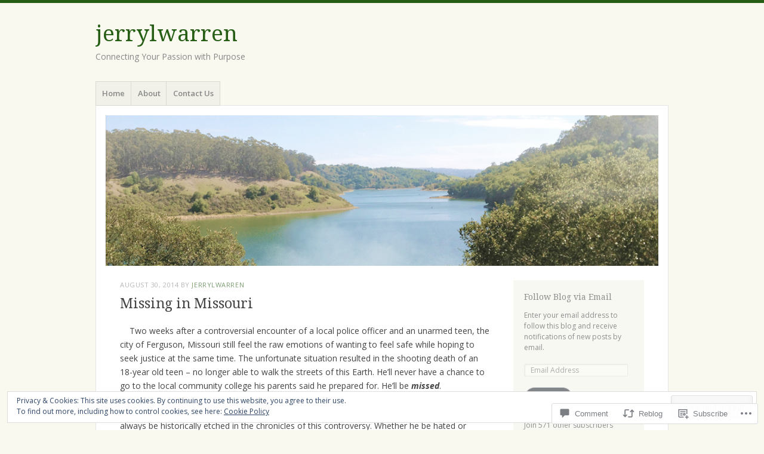

--- FILE ---
content_type: text/javascript; charset=utf-8
request_url: https://www.goodreads.com/review/custom_widget/15768191.Recommended%20Books%20to%20Read:%20read?cover_position=&cover_size=small&num_books=5&order=d&shelf=read&sort=date_added&widget_bg_transparent=&widget_id=15768191_read
body_size: 1455
content:
  var widget_code = '  <div class=\"gr_custom_container_15768191_read\">\n    <h2 class=\"gr_custom_header_15768191_read\">\n    <a style=\"text-decoration: none;\" rel=\"nofollow\" href=\"https://www.goodreads.com/review/list/15768191-j-warren?shelf=read&amp;utm_medium=api&amp;utm_source=custom_widget\">Recommended Books to Read: read<\/a>\n    <\/h2>\n      <div class=\"gr_custom_each_container_15768191_read\">\n          <div class=\"gr_custom_book_container_15768191_read\">\n            <a title=\"The One Minute Entrepreneur: The Secret to Creating and Sustaining a Successful Business\" rel=\"nofollow\" href=\"https://www.goodreads.com/review/show/485036926?utm_medium=api&amp;utm_source=custom_widget\"><img alt=\"The One Minute Entrepreneur: The Secret to Creating and Sustaining a Successful Business\" border=\"0\" src=\"https://i.gr-assets.com/images/S/compressed.photo.goodreads.com/books/1320409335l/2175786._SY75_.jpg\" /><\/a>\n          <\/div>\n          <div class=\"gr_custom_rating_15768191_read\">\n            <span class=\" staticStars notranslate\" title=\"really liked it\"><img alt=\"really liked it\" src=\"https://s.gr-assets.com/images/layout/gr_red_star_active.png\" /><img alt=\"\" src=\"https://s.gr-assets.com/images/layout/gr_red_star_active.png\" /><img alt=\"\" src=\"https://s.gr-assets.com/images/layout/gr_red_star_active.png\" /><img alt=\"\" src=\"https://s.gr-assets.com/images/layout/gr_red_star_active.png\" /><img alt=\"\" src=\"https://s.gr-assets.com/images/layout/gr_red_star_inactive.png\" /><\/span>\n          <\/div>\n          <div class=\"gr_custom_title_15768191_read\">\n            <a rel=\"nofollow\" href=\"https://www.goodreads.com/review/show/485036926?utm_medium=api&amp;utm_source=custom_widget\">The One Minute Entrepreneur: The Secret to Creating and Sustaining a Successful Business<\/a>\n          <\/div>\n          <div class=\"gr_custom_author_15768191_read\">\n            by <a rel=\"nofollow\" href=\"https://www.goodreads.com/author/show/4112157.Kenneth_H_Blanchard\">Kenneth H. Blanchard<\/a>\n          <\/div>\n      <\/div>\n      <div class=\"gr_custom_each_container_15768191_read\">\n          <div class=\"gr_custom_book_container_15768191_read\">\n            <a title=\"The Ant and the Elephant: Leadership for the Self: A Parable and 5-Step Action Plan to Transform Workplace Performance\" rel=\"nofollow\" href=\"https://www.goodreads.com/review/show/485035802?utm_medium=api&amp;utm_source=custom_widget\"><img alt=\"The Ant and the Elephant: Leadership for the Self: A Parable and 5-Step Action Plan to Transform Workplace Performance\" border=\"0\" src=\"https://i.gr-assets.com/images/S/compressed.photo.goodreads.com/books/1347254504l/115012._SX50_.jpg\" /><\/a>\n          <\/div>\n          <div class=\"gr_custom_rating_15768191_read\">\n            <span class=\" staticStars notranslate\" title=\"really liked it\"><img alt=\"really liked it\" src=\"https://s.gr-assets.com/images/layout/gr_red_star_active.png\" /><img alt=\"\" src=\"https://s.gr-assets.com/images/layout/gr_red_star_active.png\" /><img alt=\"\" src=\"https://s.gr-assets.com/images/layout/gr_red_star_active.png\" /><img alt=\"\" src=\"https://s.gr-assets.com/images/layout/gr_red_star_active.png\" /><img alt=\"\" src=\"https://s.gr-assets.com/images/layout/gr_red_star_inactive.png\" /><\/span>\n          <\/div>\n          <div class=\"gr_custom_title_15768191_read\">\n            <a rel=\"nofollow\" href=\"https://www.goodreads.com/review/show/485035802?utm_medium=api&amp;utm_source=custom_widget\">The Ant and the Elephant: Leadership for the Self: A Parable and 5-Step Action Plan to Transform Workplace Performance<\/a>\n          <\/div>\n          <div class=\"gr_custom_author_15768191_read\">\n            by <a rel=\"nofollow\" href=\"https://www.goodreads.com/author/show/66583.Vince_Poscente\">Vince Poscente<\/a>\n          <\/div>\n      <\/div>\n      <div class=\"gr_custom_each_container_15768191_read\">\n          <div class=\"gr_custom_book_container_15768191_read\">\n            <a title=\"Rich Dad, Poor Dad\" rel=\"nofollow\" href=\"https://www.goodreads.com/review/show/485035180?utm_medium=api&amp;utm_source=custom_widget\"><img alt=\"Rich Dad, Poor Dad\" border=\"0\" src=\"https://i.gr-assets.com/images/S/compressed.photo.goodreads.com/books/1757619021l/69571._SY75_.jpg\" /><\/a>\n          <\/div>\n          <div class=\"gr_custom_rating_15768191_read\">\n            <span class=\" staticStars notranslate\" title=\"it was amazing\"><img alt=\"it was amazing\" src=\"https://s.gr-assets.com/images/layout/gr_red_star_active.png\" /><img alt=\"\" src=\"https://s.gr-assets.com/images/layout/gr_red_star_active.png\" /><img alt=\"\" src=\"https://s.gr-assets.com/images/layout/gr_red_star_active.png\" /><img alt=\"\" src=\"https://s.gr-assets.com/images/layout/gr_red_star_active.png\" /><img alt=\"\" src=\"https://s.gr-assets.com/images/layout/gr_red_star_active.png\" /><\/span>\n          <\/div>\n          <div class=\"gr_custom_title_15768191_read\">\n            <a rel=\"nofollow\" href=\"https://www.goodreads.com/review/show/485035180?utm_medium=api&amp;utm_source=custom_widget\">Rich Dad, Poor Dad<\/a>\n          <\/div>\n          <div class=\"gr_custom_author_15768191_read\">\n            by <a rel=\"nofollow\" href=\"https://www.goodreads.com/author/show/600.Robert_T_Kiyosaki\">Robert T. Kiyosaki<\/a>\n          <\/div>\n      <\/div>\n      <div class=\"gr_custom_each_container_15768191_read\">\n          <div class=\"gr_custom_book_container_15768191_read\">\n            <a title=\"The Millionaire Next Door: The Surprising Secrets of America\'s Wealthy\" rel=\"nofollow\" href=\"https://www.goodreads.com/review/show/485035063?utm_medium=api&amp;utm_source=custom_widget\"><img alt=\"The Millionaire Next Door: The Surprising Secrets of America\'s Wealthy\" border=\"0\" src=\"https://i.gr-assets.com/images/S/compressed.photo.goodreads.com/books/1348313018l/998._SY75_.jpg\" /><\/a>\n          <\/div>\n          <div class=\"gr_custom_rating_15768191_read\">\n            <span class=\" staticStars notranslate\" title=\"liked it\"><img alt=\"liked it\" src=\"https://s.gr-assets.com/images/layout/gr_red_star_active.png\" /><img alt=\"\" src=\"https://s.gr-assets.com/images/layout/gr_red_star_active.png\" /><img alt=\"\" src=\"https://s.gr-assets.com/images/layout/gr_red_star_active.png\" /><img alt=\"\" src=\"https://s.gr-assets.com/images/layout/gr_red_star_inactive.png\" /><img alt=\"\" src=\"https://s.gr-assets.com/images/layout/gr_red_star_inactive.png\" /><\/span>\n          <\/div>\n          <div class=\"gr_custom_title_15768191_read\">\n            <a rel=\"nofollow\" href=\"https://www.goodreads.com/review/show/485035063?utm_medium=api&amp;utm_source=custom_widget\">The Millionaire Next Door: The Surprising Secrets of America\'s Wealthy<\/a>\n          <\/div>\n          <div class=\"gr_custom_author_15768191_read\">\n            by <a rel=\"nofollow\" href=\"https://www.goodreads.com/author/show/659.Thomas_J_Stanley\">Thomas J. Stanley<\/a>\n          <\/div>\n      <\/div>\n      <div class=\"gr_custom_each_container_15768191_read\">\n          <div class=\"gr_custom_book_container_15768191_read\">\n            <a title=\"Rich Dad\'s Guide to Investing: What the Rich Invest in That the Poor and Middle Class Do Not!\" rel=\"nofollow\" href=\"https://www.goodreads.com/review/show/485035224?utm_medium=api&amp;utm_source=custom_widget\"><img alt=\"Rich Dad\'s Guide to Investing: What the Rich Invest in That the Poor and Middle Class Do Not!\" border=\"0\" src=\"https://i.gr-assets.com/images/S/compressed.photo.goodreads.com/books/1388183306l/142108._SY75_.jpg\" /><\/a>\n          <\/div>\n          <div class=\"gr_custom_rating_15768191_read\">\n            <span class=\" staticStars notranslate\" title=\"it was amazing\"><img alt=\"it was amazing\" src=\"https://s.gr-assets.com/images/layout/gr_red_star_active.png\" /><img alt=\"\" src=\"https://s.gr-assets.com/images/layout/gr_red_star_active.png\" /><img alt=\"\" src=\"https://s.gr-assets.com/images/layout/gr_red_star_active.png\" /><img alt=\"\" src=\"https://s.gr-assets.com/images/layout/gr_red_star_active.png\" /><img alt=\"\" src=\"https://s.gr-assets.com/images/layout/gr_red_star_active.png\" /><\/span>\n          <\/div>\n          <div class=\"gr_custom_title_15768191_read\">\n            <a rel=\"nofollow\" href=\"https://www.goodreads.com/review/show/485035224?utm_medium=api&amp;utm_source=custom_widget\">Rich Dad\'s Guide to Investing: What the Rich Invest in That the Poor and Middle Class Do Not!<\/a>\n          <\/div>\n          <div class=\"gr_custom_author_15768191_read\">\n            by <a rel=\"nofollow\" href=\"https://www.goodreads.com/author/show/600.Robert_T_Kiyosaki\">Robert T. Kiyosaki<\/a>\n          <\/div>\n      <\/div>\n  <br style=\"clear: both\"/>\n  <center>\n    <a rel=\"nofollow\" href=\"https://www.goodreads.com/\"><img alt=\"goodreads.com\" style=\"border:0\" src=\"https://s.gr-assets.com/images/widget/widget_logo.gif\" /><\/a>\n  <\/center>\n  <noscript>\n    Share <a rel=\"nofollow\" href=\"https://www.goodreads.com/\">book reviews<\/a> and ratings with J, and even join a <a rel=\"nofollow\" href=\"https://www.goodreads.com/group\">book club<\/a> on Goodreads.\n  <\/noscript>\n  <\/div>\n'
  var widget_div = document.getElementById('gr_custom_widget_15768191_read')
  if (widget_div) {
    widget_div.innerHTML = widget_code
  }
  else {
    document.write(widget_code)
  }
